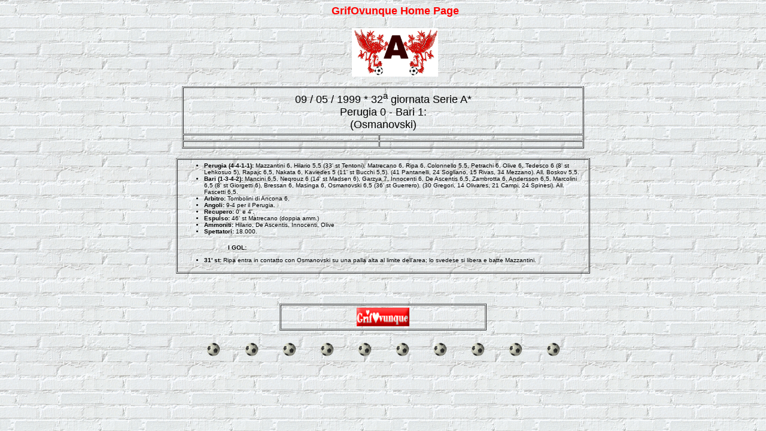

--- FILE ---
content_type: text/html
request_url: http://www.grifovunque.com/989932.htm
body_size: 1575
content:
<HTML>
<HEAD>
<META HTTP-EQUIV="Content-Type" CONTENT="text/html; charset=windows-1252">
<META NAME="Generator" CONTENT="Microsoft Word 97">
<TITLE>989932</TITLE>
<META NAME="Template" CONTENT="C:\Programmi\Microsoft Office\Modelli\Pagine Web\Autocomposizione Pagina Web.wiz">
</HEAD>
<BODY BACKGROUND="Image1.gif">
<DIR>

<B><FONT FACE="Arial" SIZE=4 COLOR="#ff0000"><P ALIGN="CENTER">GrifOvunque Home Page</P>
</B></FONT><P ALIGN="CENTER"><IMG SRC="Image54.gif" WIDTH=144 HEIGHT=81></P></DIR>

<P ALIGN="CENTER"><CENTER><TABLE BORDER CELLSPACING=1 CELLPADDING=4 WIDTH=672>
<TR><TD VALIGN="TOP" COLSPAN=5 HEIGHT=5>
<P ALIGN="CENTER"><FONT FACE="Arial" SIZE=4>09 / 05 / 1999 * 32<SUP>a</SUP> giornata Serie A*<BR>
Perugia 0 - Bari 1:<BR>
(Osmanovski)</FONT></TD>
</TR>
<TR><TD WIDTH="49%" VALIGN="TOP" COLSPAN=2 HEIGHT=5><P></P></TD>
<TD WIDTH="51%" VALIGN="TOP" COLSPAN=3 HEIGHT=5><P></P></TD>
</TR>
<TR><TD WIDTH="49%" VALIGN="TOP" COLSPAN=2 HEIGHT=5><P></P></TD>
<TD WIDTH="51%" VALIGN="TOP" COLSPAN=3 HEIGHT=5><P></P></TD>
</TR>
</TABLE>
</CENTER></P>

<P ALIGN="CENTER"></P>
<P ALIGN="CENTER"><CENTER><TABLE BORDER CELLSPACING=1 CELLPADDING=4 WIDTH=692>
<TR><TD VALIGN="TOP">

<UL>
<B><FONT FACE="Arial" SIZE=1><LI>Perugia (4-4-1-1):</B> Mazzantini 6, Hilario 5,5 (33' st Tentoni), Matrecano 6, Ripa 6, Colonnello 5,5, Petrachi 6, Olive 6, Tedesco 6 (8' st Lehkosuo 5), Rapajc 6,5, Nakata 6, Kaviedes 5 (11' st Bucchi 5,5). (41 Pantanelli, 24 Sogliano, 15 Rivas, 34 Mezzano). All. Boskov 5,5. </LI>
<B><LI>Bari (1-3-4-2):</B> Mancini 6,5, Neqrouz 6 (14' st Madsen 6), Garzya 7, Innocenti 6, De Ascentis 6,5, Zambrotta 6, Andersson 6,5, Marcolini 6,5 (8' st Giorgetti 6), Bressan 6, Masinga 6, Osmanovski 6,5 (36' st Guerrero). (30 Gregori, 14 Olivares, 21 Campi, 24 Spinesi). All. Fascetti 6,5. </LI>
<B><LI>Arbitro:</B> Tombolini di Ancona 6. </LI>
<B><LI>Angoli:</B> 9-4 per il Perugia. </LI>
<B><LI>Recupero:</B> 0' e 4'. </LI>
<B><LI>Espulso: </B>46' st Matrecano (doppia amm.) </LI>
<B><LI>Ammoniti:</B> Hilario, De Ascentis, Innocenti, Olive </LI>
<B><LI>Spettatori:</B> 18.000. </LI></UL>
<DIR>
<DIR>

<B><P>I GOL:</P></DIR>
</DIR>


<UL>
<LI>31' st:</B> Ripa entra in contatto con Osmanovski su una palla alta al limite dell'area; lo svedese si libera e batte Mazzantini. </UL>
</FONT></TD>
</TR>
</TABLE>
</CENTER></P>

<P ALIGN="CENTER">&nbsp;&nbsp;</P>
<P ALIGN="CENTER"><CENTER><TABLE BORDER CELLSPACING=1 CELLPADDING=4 WIDTH=346>
<TR><TD VALIGN="MIDDLE" COLSPAN=6>
<P ALIGN="CENTER"><A HREF="index.htm"><IMG SRC="logo.gif" BORDER=0 WIDTH=88 HEIGHT=31></A></TD>
</TR>
</TABLE>
</CENTER></P>

<P ALIGN="CENTER"></P>
<P ALIGN="CENTER"><CENTER><TABLE CELLSPACING=0 BORDER=0 CELLPADDING=4 WIDTH=631>
<TR><TD WIDTH="10%" VALIGN="TOP">
<P ALIGN="CENTER"><IMG SRC="balline.gif" WIDTH=23 HEIGHT=23></TD>
<TD WIDTH="10%" VALIGN="TOP">
<P ALIGN="CENTER"><IMG SRC="balline.gif" WIDTH=23 HEIGHT=23></TD>
<TD WIDTH="10%" VALIGN="TOP">
<P ALIGN="CENTER"><IMG SRC="balline.gif" WIDTH=23 HEIGHT=23></TD>
<TD WIDTH="10%" VALIGN="TOP">
<P ALIGN="CENTER"><IMG SRC="balline.gif" WIDTH=23 HEIGHT=23></TD>
<TD WIDTH="10%" VALIGN="TOP" COLSPAN=2>
<P ALIGN="CENTER"><IMG SRC="balline.gif" WIDTH=23 HEIGHT=23></TD>
<TD WIDTH="10%" VALIGN="TOP">
<P ALIGN="CENTER"><IMG SRC="balline.gif" WIDTH=23 HEIGHT=23></TD>
<TD WIDTH="10%" VALIGN="TOP">
<P ALIGN="CENTER"><IMG SRC="balline.gif" WIDTH=23 HEIGHT=23></TD>
<TD WIDTH="10%" VALIGN="TOP">
<P ALIGN="CENTER"><IMG SRC="balline.gif" WIDTH=23 HEIGHT=23></TD>
<TD WIDTH="10%" VALIGN="TOP">
<P ALIGN="CENTER"><IMG SRC="balline.gif" WIDTH=23 HEIGHT=23></TD>
<TD WIDTH="10%" VALIGN="TOP">
<P ALIGN="CENTER"><IMG SRC="balline.gif" WIDTH=23 HEIGHT=23></TD>
</TR>
</TABLE>
</CENTER></P>

<P ALIGN="CENTER">&nbsp;</P>
<P ALIGN="CENTER">&nbsp;</P>
<P ALIGN="CENTER">&nbsp;</P></BODY>
</HTML>
